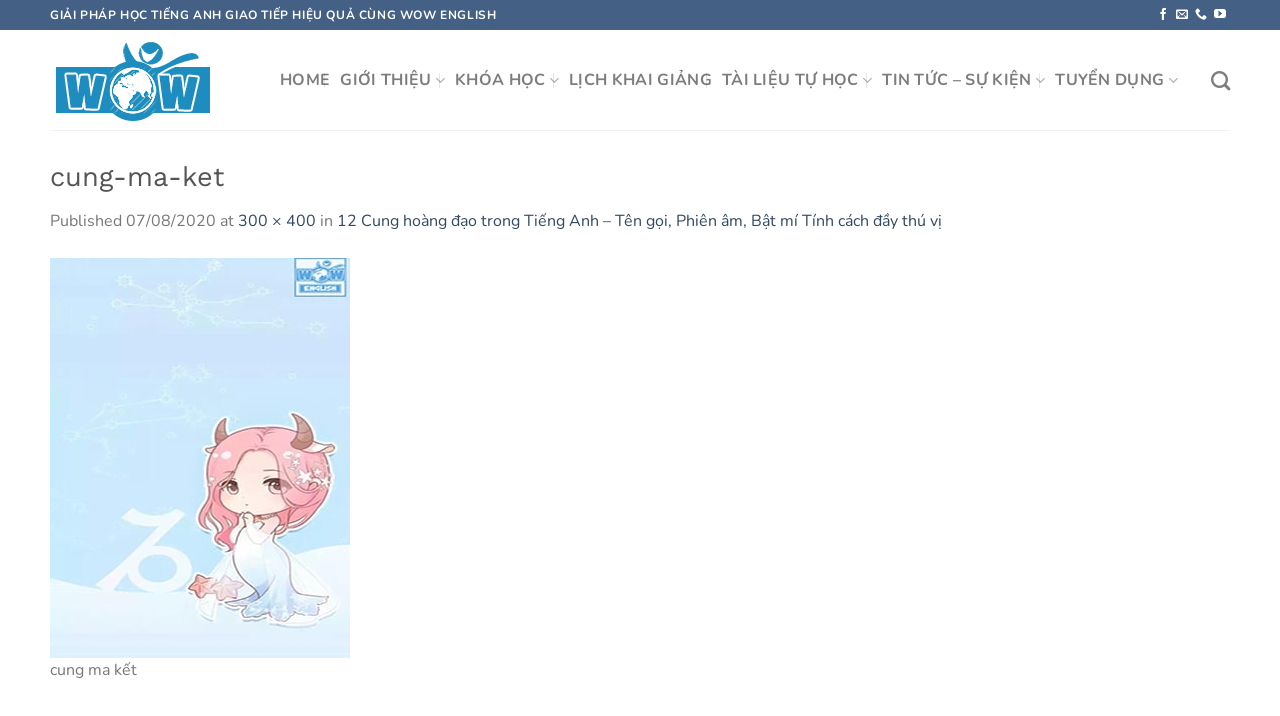

--- FILE ---
content_type: text/html; charset=UTF-8
request_url: https://wowenglish.edu.vn/12-cung-hoang-dao-trong-tieng-anh/cung-ma-ket/
body_size: 13871
content:
<!DOCTYPE html>
<html lang="vi" class="loading-site no-js">
<head>
	<meta charset="UTF-8" />
	<link rel="profile" href="http://gmpg.org/xfn/11" />
	<link rel="pingback" href="https://wowenglish.edu.vn/xmlrpc.php" />

	<script>(function(html){html.className = html.className.replace(/\bno-js\b/,'js')})(document.documentElement);</script>
<title>cung-ma-ket &#8211; Wow English</title>
<meta name='robots' content='max-image-preview:large' />
<meta name="viewport" content="width=device-width, initial-scale=1" /><link rel='prefetch' href='https://wowenglish.edu.vn/wp-content/themes/flatsome/assets/js/flatsome.js?ver=e1ad26bd5672989785e1' />
<link rel='prefetch' href='https://wowenglish.edu.vn/wp-content/themes/flatsome/assets/js/chunk.slider.js?ver=3.19.9' />
<link rel='prefetch' href='https://wowenglish.edu.vn/wp-content/themes/flatsome/assets/js/chunk.popups.js?ver=3.19.9' />
<link rel='prefetch' href='https://wowenglish.edu.vn/wp-content/themes/flatsome/assets/js/chunk.tooltips.js?ver=3.19.9' />
<link rel="alternate" type="application/rss+xml" title="Dòng thông tin Wow English &raquo;" href="https://wowenglish.edu.vn/feed/" />
<link rel="alternate" type="application/rss+xml" title="Wow English &raquo; Dòng bình luận" href="https://wowenglish.edu.vn/comments/feed/" />
<link rel="alternate" title="oNhúng (JSON)" type="application/json+oembed" href="https://wowenglish.edu.vn/wp-json/oembed/1.0/embed?url=https%3A%2F%2Fwowenglish.edu.vn%2F12-cung-hoang-dao-trong-tieng-anh%2Fcung-ma-ket%2F%23main" />
<link rel="alternate" title="oNhúng (XML)" type="text/xml+oembed" href="https://wowenglish.edu.vn/wp-json/oembed/1.0/embed?url=https%3A%2F%2Fwowenglish.edu.vn%2F12-cung-hoang-dao-trong-tieng-anh%2Fcung-ma-ket%2F%23main&#038;format=xml" />
<style id='wp-img-auto-sizes-contain-inline-css' type='text/css'>
img:is([sizes=auto i],[sizes^="auto," i]){contain-intrinsic-size:3000px 1500px}
/*# sourceURL=wp-img-auto-sizes-contain-inline-css */
</style>
<style id='wp-emoji-styles-inline-css' type='text/css'>

	img.wp-smiley, img.emoji {
		display: inline !important;
		border: none !important;
		box-shadow: none !important;
		height: 1em !important;
		width: 1em !important;
		margin: 0 0.07em !important;
		vertical-align: -0.1em !important;
		background: none !important;
		padding: 0 !important;
	}
/*# sourceURL=wp-emoji-styles-inline-css */
</style>
<style id='wp-block-library-inline-css' type='text/css'>
:root{--wp-block-synced-color:#7a00df;--wp-block-synced-color--rgb:122,0,223;--wp-bound-block-color:var(--wp-block-synced-color);--wp-editor-canvas-background:#ddd;--wp-admin-theme-color:#007cba;--wp-admin-theme-color--rgb:0,124,186;--wp-admin-theme-color-darker-10:#006ba1;--wp-admin-theme-color-darker-10--rgb:0,107,160.5;--wp-admin-theme-color-darker-20:#005a87;--wp-admin-theme-color-darker-20--rgb:0,90,135;--wp-admin-border-width-focus:2px}@media (min-resolution:192dpi){:root{--wp-admin-border-width-focus:1.5px}}.wp-element-button{cursor:pointer}:root .has-very-light-gray-background-color{background-color:#eee}:root .has-very-dark-gray-background-color{background-color:#313131}:root .has-very-light-gray-color{color:#eee}:root .has-very-dark-gray-color{color:#313131}:root .has-vivid-green-cyan-to-vivid-cyan-blue-gradient-background{background:linear-gradient(135deg,#00d084,#0693e3)}:root .has-purple-crush-gradient-background{background:linear-gradient(135deg,#34e2e4,#4721fb 50%,#ab1dfe)}:root .has-hazy-dawn-gradient-background{background:linear-gradient(135deg,#faaca8,#dad0ec)}:root .has-subdued-olive-gradient-background{background:linear-gradient(135deg,#fafae1,#67a671)}:root .has-atomic-cream-gradient-background{background:linear-gradient(135deg,#fdd79a,#004a59)}:root .has-nightshade-gradient-background{background:linear-gradient(135deg,#330968,#31cdcf)}:root .has-midnight-gradient-background{background:linear-gradient(135deg,#020381,#2874fc)}:root{--wp--preset--font-size--normal:16px;--wp--preset--font-size--huge:42px}.has-regular-font-size{font-size:1em}.has-larger-font-size{font-size:2.625em}.has-normal-font-size{font-size:var(--wp--preset--font-size--normal)}.has-huge-font-size{font-size:var(--wp--preset--font-size--huge)}.has-text-align-center{text-align:center}.has-text-align-left{text-align:left}.has-text-align-right{text-align:right}.has-fit-text{white-space:nowrap!important}#end-resizable-editor-section{display:none}.aligncenter{clear:both}.items-justified-left{justify-content:flex-start}.items-justified-center{justify-content:center}.items-justified-right{justify-content:flex-end}.items-justified-space-between{justify-content:space-between}.screen-reader-text{border:0;clip-path:inset(50%);height:1px;margin:-1px;overflow:hidden;padding:0;position:absolute;width:1px;word-wrap:normal!important}.screen-reader-text:focus{background-color:#ddd;clip-path:none;color:#444;display:block;font-size:1em;height:auto;left:5px;line-height:normal;padding:15px 23px 14px;text-decoration:none;top:5px;width:auto;z-index:100000}html :where(.has-border-color){border-style:solid}html :where([style*=border-top-color]){border-top-style:solid}html :where([style*=border-right-color]){border-right-style:solid}html :where([style*=border-bottom-color]){border-bottom-style:solid}html :where([style*=border-left-color]){border-left-style:solid}html :where([style*=border-width]){border-style:solid}html :where([style*=border-top-width]){border-top-style:solid}html :where([style*=border-right-width]){border-right-style:solid}html :where([style*=border-bottom-width]){border-bottom-style:solid}html :where([style*=border-left-width]){border-left-style:solid}html :where(img[class*=wp-image-]){height:auto;max-width:100%}:where(figure){margin:0 0 1em}html :where(.is-position-sticky){--wp-admin--admin-bar--position-offset:var(--wp-admin--admin-bar--height,0px)}@media screen and (max-width:600px){html :where(.is-position-sticky){--wp-admin--admin-bar--position-offset:0px}}

/*# sourceURL=wp-block-library-inline-css */
</style><style id='global-styles-inline-css' type='text/css'>
:root{--wp--preset--aspect-ratio--square: 1;--wp--preset--aspect-ratio--4-3: 4/3;--wp--preset--aspect-ratio--3-4: 3/4;--wp--preset--aspect-ratio--3-2: 3/2;--wp--preset--aspect-ratio--2-3: 2/3;--wp--preset--aspect-ratio--16-9: 16/9;--wp--preset--aspect-ratio--9-16: 9/16;--wp--preset--color--black: #000000;--wp--preset--color--cyan-bluish-gray: #abb8c3;--wp--preset--color--white: #ffffff;--wp--preset--color--pale-pink: #f78da7;--wp--preset--color--vivid-red: #cf2e2e;--wp--preset--color--luminous-vivid-orange: #ff6900;--wp--preset--color--luminous-vivid-amber: #fcb900;--wp--preset--color--light-green-cyan: #7bdcb5;--wp--preset--color--vivid-green-cyan: #00d084;--wp--preset--color--pale-cyan-blue: #8ed1fc;--wp--preset--color--vivid-cyan-blue: #0693e3;--wp--preset--color--vivid-purple: #9b51e0;--wp--preset--color--primary: #446084;--wp--preset--color--secondary: #d26e4b;--wp--preset--color--success: #7a9c59;--wp--preset--color--alert: #b20000;--wp--preset--gradient--vivid-cyan-blue-to-vivid-purple: linear-gradient(135deg,rgb(6,147,227) 0%,rgb(155,81,224) 100%);--wp--preset--gradient--light-green-cyan-to-vivid-green-cyan: linear-gradient(135deg,rgb(122,220,180) 0%,rgb(0,208,130) 100%);--wp--preset--gradient--luminous-vivid-amber-to-luminous-vivid-orange: linear-gradient(135deg,rgb(252,185,0) 0%,rgb(255,105,0) 100%);--wp--preset--gradient--luminous-vivid-orange-to-vivid-red: linear-gradient(135deg,rgb(255,105,0) 0%,rgb(207,46,46) 100%);--wp--preset--gradient--very-light-gray-to-cyan-bluish-gray: linear-gradient(135deg,rgb(238,238,238) 0%,rgb(169,184,195) 100%);--wp--preset--gradient--cool-to-warm-spectrum: linear-gradient(135deg,rgb(74,234,220) 0%,rgb(151,120,209) 20%,rgb(207,42,186) 40%,rgb(238,44,130) 60%,rgb(251,105,98) 80%,rgb(254,248,76) 100%);--wp--preset--gradient--blush-light-purple: linear-gradient(135deg,rgb(255,206,236) 0%,rgb(152,150,240) 100%);--wp--preset--gradient--blush-bordeaux: linear-gradient(135deg,rgb(254,205,165) 0%,rgb(254,45,45) 50%,rgb(107,0,62) 100%);--wp--preset--gradient--luminous-dusk: linear-gradient(135deg,rgb(255,203,112) 0%,rgb(199,81,192) 50%,rgb(65,88,208) 100%);--wp--preset--gradient--pale-ocean: linear-gradient(135deg,rgb(255,245,203) 0%,rgb(182,227,212) 50%,rgb(51,167,181) 100%);--wp--preset--gradient--electric-grass: linear-gradient(135deg,rgb(202,248,128) 0%,rgb(113,206,126) 100%);--wp--preset--gradient--midnight: linear-gradient(135deg,rgb(2,3,129) 0%,rgb(40,116,252) 100%);--wp--preset--font-size--small: 13px;--wp--preset--font-size--medium: 20px;--wp--preset--font-size--large: 36px;--wp--preset--font-size--x-large: 42px;--wp--preset--spacing--20: 0.44rem;--wp--preset--spacing--30: 0.67rem;--wp--preset--spacing--40: 1rem;--wp--preset--spacing--50: 1.5rem;--wp--preset--spacing--60: 2.25rem;--wp--preset--spacing--70: 3.38rem;--wp--preset--spacing--80: 5.06rem;--wp--preset--shadow--natural: 6px 6px 9px rgba(0, 0, 0, 0.2);--wp--preset--shadow--deep: 12px 12px 50px rgba(0, 0, 0, 0.4);--wp--preset--shadow--sharp: 6px 6px 0px rgba(0, 0, 0, 0.2);--wp--preset--shadow--outlined: 6px 6px 0px -3px rgb(255, 255, 255), 6px 6px rgb(0, 0, 0);--wp--preset--shadow--crisp: 6px 6px 0px rgb(0, 0, 0);}:where(body) { margin: 0; }.wp-site-blocks > .alignleft { float: left; margin-right: 2em; }.wp-site-blocks > .alignright { float: right; margin-left: 2em; }.wp-site-blocks > .aligncenter { justify-content: center; margin-left: auto; margin-right: auto; }:where(.is-layout-flex){gap: 0.5em;}:where(.is-layout-grid){gap: 0.5em;}.is-layout-flow > .alignleft{float: left;margin-inline-start: 0;margin-inline-end: 2em;}.is-layout-flow > .alignright{float: right;margin-inline-start: 2em;margin-inline-end: 0;}.is-layout-flow > .aligncenter{margin-left: auto !important;margin-right: auto !important;}.is-layout-constrained > .alignleft{float: left;margin-inline-start: 0;margin-inline-end: 2em;}.is-layout-constrained > .alignright{float: right;margin-inline-start: 2em;margin-inline-end: 0;}.is-layout-constrained > .aligncenter{margin-left: auto !important;margin-right: auto !important;}.is-layout-constrained > :where(:not(.alignleft):not(.alignright):not(.alignfull)){margin-left: auto !important;margin-right: auto !important;}body .is-layout-flex{display: flex;}.is-layout-flex{flex-wrap: wrap;align-items: center;}.is-layout-flex > :is(*, div){margin: 0;}body .is-layout-grid{display: grid;}.is-layout-grid > :is(*, div){margin: 0;}body{padding-top: 0px;padding-right: 0px;padding-bottom: 0px;padding-left: 0px;}a:where(:not(.wp-element-button)){text-decoration: none;}:root :where(.wp-element-button, .wp-block-button__link){background-color: #32373c;border-width: 0;color: #fff;font-family: inherit;font-size: inherit;font-style: inherit;font-weight: inherit;letter-spacing: inherit;line-height: inherit;padding-top: calc(0.667em + 2px);padding-right: calc(1.333em + 2px);padding-bottom: calc(0.667em + 2px);padding-left: calc(1.333em + 2px);text-decoration: none;text-transform: inherit;}.has-black-color{color: var(--wp--preset--color--black) !important;}.has-cyan-bluish-gray-color{color: var(--wp--preset--color--cyan-bluish-gray) !important;}.has-white-color{color: var(--wp--preset--color--white) !important;}.has-pale-pink-color{color: var(--wp--preset--color--pale-pink) !important;}.has-vivid-red-color{color: var(--wp--preset--color--vivid-red) !important;}.has-luminous-vivid-orange-color{color: var(--wp--preset--color--luminous-vivid-orange) !important;}.has-luminous-vivid-amber-color{color: var(--wp--preset--color--luminous-vivid-amber) !important;}.has-light-green-cyan-color{color: var(--wp--preset--color--light-green-cyan) !important;}.has-vivid-green-cyan-color{color: var(--wp--preset--color--vivid-green-cyan) !important;}.has-pale-cyan-blue-color{color: var(--wp--preset--color--pale-cyan-blue) !important;}.has-vivid-cyan-blue-color{color: var(--wp--preset--color--vivid-cyan-blue) !important;}.has-vivid-purple-color{color: var(--wp--preset--color--vivid-purple) !important;}.has-primary-color{color: var(--wp--preset--color--primary) !important;}.has-secondary-color{color: var(--wp--preset--color--secondary) !important;}.has-success-color{color: var(--wp--preset--color--success) !important;}.has-alert-color{color: var(--wp--preset--color--alert) !important;}.has-black-background-color{background-color: var(--wp--preset--color--black) !important;}.has-cyan-bluish-gray-background-color{background-color: var(--wp--preset--color--cyan-bluish-gray) !important;}.has-white-background-color{background-color: var(--wp--preset--color--white) !important;}.has-pale-pink-background-color{background-color: var(--wp--preset--color--pale-pink) !important;}.has-vivid-red-background-color{background-color: var(--wp--preset--color--vivid-red) !important;}.has-luminous-vivid-orange-background-color{background-color: var(--wp--preset--color--luminous-vivid-orange) !important;}.has-luminous-vivid-amber-background-color{background-color: var(--wp--preset--color--luminous-vivid-amber) !important;}.has-light-green-cyan-background-color{background-color: var(--wp--preset--color--light-green-cyan) !important;}.has-vivid-green-cyan-background-color{background-color: var(--wp--preset--color--vivid-green-cyan) !important;}.has-pale-cyan-blue-background-color{background-color: var(--wp--preset--color--pale-cyan-blue) !important;}.has-vivid-cyan-blue-background-color{background-color: var(--wp--preset--color--vivid-cyan-blue) !important;}.has-vivid-purple-background-color{background-color: var(--wp--preset--color--vivid-purple) !important;}.has-primary-background-color{background-color: var(--wp--preset--color--primary) !important;}.has-secondary-background-color{background-color: var(--wp--preset--color--secondary) !important;}.has-success-background-color{background-color: var(--wp--preset--color--success) !important;}.has-alert-background-color{background-color: var(--wp--preset--color--alert) !important;}.has-black-border-color{border-color: var(--wp--preset--color--black) !important;}.has-cyan-bluish-gray-border-color{border-color: var(--wp--preset--color--cyan-bluish-gray) !important;}.has-white-border-color{border-color: var(--wp--preset--color--white) !important;}.has-pale-pink-border-color{border-color: var(--wp--preset--color--pale-pink) !important;}.has-vivid-red-border-color{border-color: var(--wp--preset--color--vivid-red) !important;}.has-luminous-vivid-orange-border-color{border-color: var(--wp--preset--color--luminous-vivid-orange) !important;}.has-luminous-vivid-amber-border-color{border-color: var(--wp--preset--color--luminous-vivid-amber) !important;}.has-light-green-cyan-border-color{border-color: var(--wp--preset--color--light-green-cyan) !important;}.has-vivid-green-cyan-border-color{border-color: var(--wp--preset--color--vivid-green-cyan) !important;}.has-pale-cyan-blue-border-color{border-color: var(--wp--preset--color--pale-cyan-blue) !important;}.has-vivid-cyan-blue-border-color{border-color: var(--wp--preset--color--vivid-cyan-blue) !important;}.has-vivid-purple-border-color{border-color: var(--wp--preset--color--vivid-purple) !important;}.has-primary-border-color{border-color: var(--wp--preset--color--primary) !important;}.has-secondary-border-color{border-color: var(--wp--preset--color--secondary) !important;}.has-success-border-color{border-color: var(--wp--preset--color--success) !important;}.has-alert-border-color{border-color: var(--wp--preset--color--alert) !important;}.has-vivid-cyan-blue-to-vivid-purple-gradient-background{background: var(--wp--preset--gradient--vivid-cyan-blue-to-vivid-purple) !important;}.has-light-green-cyan-to-vivid-green-cyan-gradient-background{background: var(--wp--preset--gradient--light-green-cyan-to-vivid-green-cyan) !important;}.has-luminous-vivid-amber-to-luminous-vivid-orange-gradient-background{background: var(--wp--preset--gradient--luminous-vivid-amber-to-luminous-vivid-orange) !important;}.has-luminous-vivid-orange-to-vivid-red-gradient-background{background: var(--wp--preset--gradient--luminous-vivid-orange-to-vivid-red) !important;}.has-very-light-gray-to-cyan-bluish-gray-gradient-background{background: var(--wp--preset--gradient--very-light-gray-to-cyan-bluish-gray) !important;}.has-cool-to-warm-spectrum-gradient-background{background: var(--wp--preset--gradient--cool-to-warm-spectrum) !important;}.has-blush-light-purple-gradient-background{background: var(--wp--preset--gradient--blush-light-purple) !important;}.has-blush-bordeaux-gradient-background{background: var(--wp--preset--gradient--blush-bordeaux) !important;}.has-luminous-dusk-gradient-background{background: var(--wp--preset--gradient--luminous-dusk) !important;}.has-pale-ocean-gradient-background{background: var(--wp--preset--gradient--pale-ocean) !important;}.has-electric-grass-gradient-background{background: var(--wp--preset--gradient--electric-grass) !important;}.has-midnight-gradient-background{background: var(--wp--preset--gradient--midnight) !important;}.has-small-font-size{font-size: var(--wp--preset--font-size--small) !important;}.has-medium-font-size{font-size: var(--wp--preset--font-size--medium) !important;}.has-large-font-size{font-size: var(--wp--preset--font-size--large) !important;}.has-x-large-font-size{font-size: var(--wp--preset--font-size--x-large) !important;}
/*# sourceURL=global-styles-inline-css */
</style>

<link rel='stylesheet' id='flatsome-main-css' href='https://wowenglish.edu.vn/wp-content/themes/flatsome/assets/css/flatsome.css?ver=3.19.9' type='text/css' media='all' />
<style id='flatsome-main-inline-css' type='text/css'>
@font-face {
				font-family: "fl-icons";
				font-display: block;
				src: url(https://wowenglish.edu.vn/wp-content/themes/flatsome/assets/css/icons/fl-icons.eot?v=3.19.9);
				src:
					url(https://wowenglish.edu.vn/wp-content/themes/flatsome/assets/css/icons/fl-icons.eot#iefix?v=3.19.9) format("embedded-opentype"),
					url(https://wowenglish.edu.vn/wp-content/themes/flatsome/assets/css/icons/fl-icons.woff2?v=3.19.9) format("woff2"),
					url(https://wowenglish.edu.vn/wp-content/themes/flatsome/assets/css/icons/fl-icons.ttf?v=3.19.9) format("truetype"),
					url(https://wowenglish.edu.vn/wp-content/themes/flatsome/assets/css/icons/fl-icons.woff?v=3.19.9) format("woff"),
					url(https://wowenglish.edu.vn/wp-content/themes/flatsome/assets/css/icons/fl-icons.svg?v=3.19.9#fl-icons) format("svg");
			}
/*# sourceURL=flatsome-main-inline-css */
</style>
<link rel='stylesheet' id='flatsome-style-css' href='https://wowenglish.edu.vn/wp-content/themes/flatsome-child/style.css?ver=3.0' type='text/css' media='all' />
<script type="text/javascript" src="https://wowenglish.edu.vn/wp-includes/js/jquery/jquery.min.js?ver=3.7.1" id="jquery-core-js"></script>
<script type="text/javascript" src="https://wowenglish.edu.vn/wp-includes/js/jquery/jquery-migrate.min.js?ver=3.4.1" id="jquery-migrate-js"></script>
<link rel="https://api.w.org/" href="https://wowenglish.edu.vn/wp-json/" /><link rel="alternate" title="JSON" type="application/json" href="https://wowenglish.edu.vn/wp-json/wp/v2/media/5754" /><link rel="EditURI" type="application/rsd+xml" title="RSD" href="https://wowenglish.edu.vn/xmlrpc.php?rsd" />
<meta name="generator" content="WordPress 6.9" />
<link rel="canonical" href="https://wowenglish.edu.vn/12-cung-hoang-dao-trong-tieng-anh/cung-ma-ket/#main" />
<link rel='shortlink' href='https://wowenglish.edu.vn/?p=5754' />
<script async src="https://pagead2.googlesyndication.com/pagead/js/adsbygoogle.js?client=ca-pub-4115849627354326"
     crossorigin="anonymous"></script>

<!-- Google tag (gtag.js) -->
<script async src="https://www.googletagmanager.com/gtag/js?id=G-MEXQKZ1XKQ"></script>
<script>
  window.dataLayer = window.dataLayer || [];
  function gtag(){dataLayer.push(arguments);}
  gtag('js', new Date());

  gtag('config', 'G-MEXQKZ1XKQ');
</script><link rel="icon" href="https://wowenglish.edu.vn/wp-content/uploads/2021/08/logo-favi.png" sizes="32x32" />
<link rel="icon" href="https://wowenglish.edu.vn/wp-content/uploads/2021/08/logo-favi.png" sizes="192x192" />
<link rel="apple-touch-icon" href="https://wowenglish.edu.vn/wp-content/uploads/2021/08/logo-favi.png" />
<meta name="msapplication-TileImage" content="https://wowenglish.edu.vn/wp-content/uploads/2021/08/logo-favi.png" />
<style id="custom-css" type="text/css">:root {--primary-color: #446084;--fs-color-primary: #446084;--fs-color-secondary: #d26e4b;--fs-color-success: #7a9c59;--fs-color-alert: #b20000;--fs-experimental-link-color: #334862;--fs-experimental-link-color-hover: #111;}.tooltipster-base {--tooltip-color: #fff;--tooltip-bg-color: #000;}.off-canvas-right .mfp-content, .off-canvas-left .mfp-content {--drawer-width: 300px;}.container-width, .full-width .ubermenu-nav, .container, .row{max-width: 1210px}.row.row-collapse{max-width: 1180px}.row.row-small{max-width: 1202.5px}.row.row-large{max-width: 1240px}.header-main{height: 100px}#logo img{max-height: 100px}#logo{width:200px;}.header-top{min-height: 30px}.transparent .header-main{height: 90px}.transparent #logo img{max-height: 90px}.has-transparent + .page-title:first-of-type,.has-transparent + #main > .page-title,.has-transparent + #main > div > .page-title,.has-transparent + #main .page-header-wrapper:first-of-type .page-title{padding-top: 120px;}.header.show-on-scroll,.stuck .header-main{height:70px!important}.stuck #logo img{max-height: 70px!important}.header-bottom {background-color: #f1f1f1}@media (max-width: 549px) {.header-main{height: 70px}#logo img{max-height: 70px}}body{font-size: 100%;}body{font-family: Nunito, sans-serif;}body {font-weight: 400;font-style: normal;}.nav > li > a {font-family: Nunito, sans-serif;}.mobile-sidebar-levels-2 .nav > li > ul > li > a {font-family: Nunito, sans-serif;}.nav > li > a,.mobile-sidebar-levels-2 .nav > li > ul > li > a {font-weight: 700;font-style: normal;}h1,h2,h3,h4,h5,h6,.heading-font, .off-canvas-center .nav-sidebar.nav-vertical > li > a{font-family: "Work Sans", sans-serif;}h1,h2,h3,h4,h5,h6,.heading-font,.banner h1,.banner h2 {font-weight: 400;font-style: normal;}.alt-font{font-family: "Dancing Script", sans-serif;}.alt-font {font-weight: 400!important;font-style: normal!important;}.nav-vertical-fly-out > li + li {border-top-width: 1px; border-top-style: solid;}.label-new.menu-item > a:after{content:"New";}.label-hot.menu-item > a:after{content:"Hot";}.label-sale.menu-item > a:after{content:"Sale";}.label-popular.menu-item > a:after{content:"Popular";}</style>		<style type="text/css" id="wp-custom-css">
			/*Menu Flatsome đẹp*/
.nav-dropdown>li.nav-dropdown-col{display:block}
.nav-dropdown{border:1px solid #ddd; padding:0}
.nav-dropdown .nav-dropdown-col>a, .nav-dropdown li a{font-weight:normal !important; text-transform:none !important;font-size:15px; font-weight:500}
.nav-dropdown .nav-dropdown-col>ul li:hover{background:red}
.nav-dropdown-default>li:hover>a, .nav-dropdown .nav-dropdown-col>ul li:hover>a{color:white}
.nav-dropdown-default>li:hover{background:#1D8CBE}
.nav-dropdown-default>li>a{border-bottom:0 !important}.nav-dropdown-has-arrow li.has-dropdown:before{border-width: 10px;
margin-left: -10px;}
.nav-dropdown .nav-dropdown-col>ul{border: 1px solid #d2d2d2;margin-top:-40px;box-shadow: 2px 2px 5px #828282;display:none;position: absolute;
left: 100%;z-index: 9;background: white;min-width: 240px;}
.nav-dropdown>li.nav-dropdown-col{width:100%;border-right:0}
.nav-dropdown .nav-dropdown-col>ul li a{padding:10px; text-transform: none;color:black}
.header-nav li.nav-dropdown-col:hover >ul{display:block !important}		</style>
		<style id="kirki-inline-styles">/* vietnamese */
@font-face {
  font-family: 'Work Sans';
  font-style: normal;
  font-weight: 400;
  font-display: swap;
  src: url(https://wowenglish.edu.vn/wp-content/fonts/work-sans/QGY_z_wNahGAdqQ43RhVcIgYT2Xz5u32K0nXBiAJpp_c.woff2) format('woff2');
  unicode-range: U+0102-0103, U+0110-0111, U+0128-0129, U+0168-0169, U+01A0-01A1, U+01AF-01B0, U+0300-0301, U+0303-0304, U+0308-0309, U+0323, U+0329, U+1EA0-1EF9, U+20AB;
}
/* latin-ext */
@font-face {
  font-family: 'Work Sans';
  font-style: normal;
  font-weight: 400;
  font-display: swap;
  src: url(https://wowenglish.edu.vn/wp-content/fonts/work-sans/QGY_z_wNahGAdqQ43RhVcIgYT2Xz5u32K0nXBiEJpp_c.woff2) format('woff2');
  unicode-range: U+0100-02BA, U+02BD-02C5, U+02C7-02CC, U+02CE-02D7, U+02DD-02FF, U+0304, U+0308, U+0329, U+1D00-1DBF, U+1E00-1E9F, U+1EF2-1EFF, U+2020, U+20A0-20AB, U+20AD-20C0, U+2113, U+2C60-2C7F, U+A720-A7FF;
}
/* latin */
@font-face {
  font-family: 'Work Sans';
  font-style: normal;
  font-weight: 400;
  font-display: swap;
  src: url(https://wowenglish.edu.vn/wp-content/fonts/work-sans/QGY_z_wNahGAdqQ43RhVcIgYT2Xz5u32K0nXBi8Jpg.woff2) format('woff2');
  unicode-range: U+0000-00FF, U+0131, U+0152-0153, U+02BB-02BC, U+02C6, U+02DA, U+02DC, U+0304, U+0308, U+0329, U+2000-206F, U+20AC, U+2122, U+2191, U+2193, U+2212, U+2215, U+FEFF, U+FFFD;
}/* cyrillic-ext */
@font-face {
  font-family: 'Nunito';
  font-style: normal;
  font-weight: 400;
  font-display: swap;
  src: url(https://wowenglish.edu.vn/wp-content/fonts/nunito/XRXV3I6Li01BKofIOOaBXso.woff2) format('woff2');
  unicode-range: U+0460-052F, U+1C80-1C8A, U+20B4, U+2DE0-2DFF, U+A640-A69F, U+FE2E-FE2F;
}
/* cyrillic */
@font-face {
  font-family: 'Nunito';
  font-style: normal;
  font-weight: 400;
  font-display: swap;
  src: url(https://wowenglish.edu.vn/wp-content/fonts/nunito/XRXV3I6Li01BKofIMeaBXso.woff2) format('woff2');
  unicode-range: U+0301, U+0400-045F, U+0490-0491, U+04B0-04B1, U+2116;
}
/* vietnamese */
@font-face {
  font-family: 'Nunito';
  font-style: normal;
  font-weight: 400;
  font-display: swap;
  src: url(https://wowenglish.edu.vn/wp-content/fonts/nunito/XRXV3I6Li01BKofIOuaBXso.woff2) format('woff2');
  unicode-range: U+0102-0103, U+0110-0111, U+0128-0129, U+0168-0169, U+01A0-01A1, U+01AF-01B0, U+0300-0301, U+0303-0304, U+0308-0309, U+0323, U+0329, U+1EA0-1EF9, U+20AB;
}
/* latin-ext */
@font-face {
  font-family: 'Nunito';
  font-style: normal;
  font-weight: 400;
  font-display: swap;
  src: url(https://wowenglish.edu.vn/wp-content/fonts/nunito/XRXV3I6Li01BKofIO-aBXso.woff2) format('woff2');
  unicode-range: U+0100-02BA, U+02BD-02C5, U+02C7-02CC, U+02CE-02D7, U+02DD-02FF, U+0304, U+0308, U+0329, U+1D00-1DBF, U+1E00-1E9F, U+1EF2-1EFF, U+2020, U+20A0-20AB, U+20AD-20C0, U+2113, U+2C60-2C7F, U+A720-A7FF;
}
/* latin */
@font-face {
  font-family: 'Nunito';
  font-style: normal;
  font-weight: 400;
  font-display: swap;
  src: url(https://wowenglish.edu.vn/wp-content/fonts/nunito/XRXV3I6Li01BKofINeaB.woff2) format('woff2');
  unicode-range: U+0000-00FF, U+0131, U+0152-0153, U+02BB-02BC, U+02C6, U+02DA, U+02DC, U+0304, U+0308, U+0329, U+2000-206F, U+20AC, U+2122, U+2191, U+2193, U+2212, U+2215, U+FEFF, U+FFFD;
}
/* cyrillic-ext */
@font-face {
  font-family: 'Nunito';
  font-style: normal;
  font-weight: 700;
  font-display: swap;
  src: url(https://wowenglish.edu.vn/wp-content/fonts/nunito/XRXV3I6Li01BKofIOOaBXso.woff2) format('woff2');
  unicode-range: U+0460-052F, U+1C80-1C8A, U+20B4, U+2DE0-2DFF, U+A640-A69F, U+FE2E-FE2F;
}
/* cyrillic */
@font-face {
  font-family: 'Nunito';
  font-style: normal;
  font-weight: 700;
  font-display: swap;
  src: url(https://wowenglish.edu.vn/wp-content/fonts/nunito/XRXV3I6Li01BKofIMeaBXso.woff2) format('woff2');
  unicode-range: U+0301, U+0400-045F, U+0490-0491, U+04B0-04B1, U+2116;
}
/* vietnamese */
@font-face {
  font-family: 'Nunito';
  font-style: normal;
  font-weight: 700;
  font-display: swap;
  src: url(https://wowenglish.edu.vn/wp-content/fonts/nunito/XRXV3I6Li01BKofIOuaBXso.woff2) format('woff2');
  unicode-range: U+0102-0103, U+0110-0111, U+0128-0129, U+0168-0169, U+01A0-01A1, U+01AF-01B0, U+0300-0301, U+0303-0304, U+0308-0309, U+0323, U+0329, U+1EA0-1EF9, U+20AB;
}
/* latin-ext */
@font-face {
  font-family: 'Nunito';
  font-style: normal;
  font-weight: 700;
  font-display: swap;
  src: url(https://wowenglish.edu.vn/wp-content/fonts/nunito/XRXV3I6Li01BKofIO-aBXso.woff2) format('woff2');
  unicode-range: U+0100-02BA, U+02BD-02C5, U+02C7-02CC, U+02CE-02D7, U+02DD-02FF, U+0304, U+0308, U+0329, U+1D00-1DBF, U+1E00-1E9F, U+1EF2-1EFF, U+2020, U+20A0-20AB, U+20AD-20C0, U+2113, U+2C60-2C7F, U+A720-A7FF;
}
/* latin */
@font-face {
  font-family: 'Nunito';
  font-style: normal;
  font-weight: 700;
  font-display: swap;
  src: url(https://wowenglish.edu.vn/wp-content/fonts/nunito/XRXV3I6Li01BKofINeaB.woff2) format('woff2');
  unicode-range: U+0000-00FF, U+0131, U+0152-0153, U+02BB-02BC, U+02C6, U+02DA, U+02DC, U+0304, U+0308, U+0329, U+2000-206F, U+20AC, U+2122, U+2191, U+2193, U+2212, U+2215, U+FEFF, U+FFFD;
}/* vietnamese */
@font-face {
  font-family: 'Dancing Script';
  font-style: normal;
  font-weight: 400;
  font-display: swap;
  src: url(https://wowenglish.edu.vn/wp-content/fonts/dancing-script/If2cXTr6YS-zF4S-kcSWSVi_sxjsohD9F50Ruu7BMSo3Rep8ltA.woff2) format('woff2');
  unicode-range: U+0102-0103, U+0110-0111, U+0128-0129, U+0168-0169, U+01A0-01A1, U+01AF-01B0, U+0300-0301, U+0303-0304, U+0308-0309, U+0323, U+0329, U+1EA0-1EF9, U+20AB;
}
/* latin-ext */
@font-face {
  font-family: 'Dancing Script';
  font-style: normal;
  font-weight: 400;
  font-display: swap;
  src: url(https://wowenglish.edu.vn/wp-content/fonts/dancing-script/If2cXTr6YS-zF4S-kcSWSVi_sxjsohD9F50Ruu7BMSo3ROp8ltA.woff2) format('woff2');
  unicode-range: U+0100-02BA, U+02BD-02C5, U+02C7-02CC, U+02CE-02D7, U+02DD-02FF, U+0304, U+0308, U+0329, U+1D00-1DBF, U+1E00-1E9F, U+1EF2-1EFF, U+2020, U+20A0-20AB, U+20AD-20C0, U+2113, U+2C60-2C7F, U+A720-A7FF;
}
/* latin */
@font-face {
  font-family: 'Dancing Script';
  font-style: normal;
  font-weight: 400;
  font-display: swap;
  src: url(https://wowenglish.edu.vn/wp-content/fonts/dancing-script/If2cXTr6YS-zF4S-kcSWSVi_sxjsohD9F50Ruu7BMSo3Sup8.woff2) format('woff2');
  unicode-range: U+0000-00FF, U+0131, U+0152-0153, U+02BB-02BC, U+02C6, U+02DA, U+02DC, U+0304, U+0308, U+0329, U+2000-206F, U+20AC, U+2122, U+2191, U+2193, U+2212, U+2215, U+FEFF, U+FFFD;
}</style></head>

<body class="attachment wp-singular attachment-template-default single single-attachment postid-5754 attachmentid-5754 attachment-jpeg wp-theme-flatsome wp-child-theme-flatsome-child full-width lightbox nav-dropdown-has-arrow nav-dropdown-has-shadow nav-dropdown-has-border">


<a class="skip-link screen-reader-text" href="#main">Skip to content</a>

<div id="wrapper">

	
	<header id="header" class="header has-sticky sticky-jump">
		<div class="header-wrapper">
			<div id="top-bar" class="header-top hide-for-sticky nav-dark">
    <div class="flex-row container">
      <div class="flex-col hide-for-medium flex-left">
          <ul class="nav nav-left medium-nav-center nav-small  nav-divided">
              <li class="html custom html_topbar_left"><strong class="uppercase">GIẢI PHÁP HỌC TIẾNG ANH GIAO TIẾP HIỆU QUẢ cùng wow english</strong></li>          </ul>
      </div>

      <div class="flex-col hide-for-medium flex-center">
          <ul class="nav nav-center nav-small  nav-divided">
                        </ul>
      </div>

      <div class="flex-col hide-for-medium flex-right">
         <ul class="nav top-bar-nav nav-right nav-small  nav-divided">
              <li class="html header-social-icons ml-0">
	<div class="social-icons follow-icons" ><a href="https://www.facebook.com/anhnguwow/" target="_blank" data-label="Facebook" class="icon plain facebook tooltip" title="Follow on Facebook" aria-label="Follow on Facebook" rel="noopener nofollow" ><i class="icon-facebook" ></i></a><a href="mailto:wowenglish.edu.vn@gmail.com" data-label="E-mail" target="_blank" class="icon plain email tooltip" title="Send us an email" aria-label="Send us an email" rel="nofollow noopener" ><i class="icon-envelop" ></i></a><a href="tel:0982900085" data-label="Phone" target="_blank" class="icon plain phone tooltip" title="Call us" aria-label="Call us" rel="nofollow noopener" ><i class="icon-phone" ></i></a><a href="https://www.youtube.com/channel/UCMzMaoTzUwDhPidq4321xig" data-label="YouTube" target="_blank" class="icon plain youtube tooltip" title="Follow on YouTube" aria-label="Follow on YouTube" rel="noopener nofollow" ><i class="icon-youtube" ></i></a></div></li>
          </ul>
      </div>

            <div class="flex-col show-for-medium flex-grow">
          <ul class="nav nav-center nav-small mobile-nav  nav-divided">
              <li class="html custom html_topbar_left"><strong class="uppercase">GIẢI PHÁP HỌC TIẾNG ANH GIAO TIẾP HIỆU QUẢ cùng wow english</strong></li>          </ul>
      </div>
      
    </div>
</div>
<div id="masthead" class="header-main ">
      <div class="header-inner flex-row container logo-left medium-logo-center" role="navigation">

          <!-- Logo -->
          <div id="logo" class="flex-col logo">
            
<!-- Header logo -->
<a href="https://wowenglish.edu.vn/" title="Wow English - Học Tiếng Anh Giao Tiếp Căn Bản Hiệu Quả" rel="home">
		<img width="300" height="400" src="https://wowenglish.edu.vn/wp-content/uploads/2020/08/cung-ma-ket.jpg" class="header-logo-sticky" alt="Wow English"/><img width="165" height="85" src="https://wowenglish.edu.vn/wp-content/uploads/2021/08/logo-wow-c.png" class="header_logo header-logo" alt="Wow English"/><img  width="300" height="400" src="https://wowenglish.edu.vn/wp-content/uploads/2020/08/cung-ma-ket.jpg" class="header-logo-dark" alt="Wow English"/></a>
          </div>

          <!-- Mobile Left Elements -->
          <div class="flex-col show-for-medium flex-left">
            <ul class="mobile-nav nav nav-left ">
              <li class="nav-icon has-icon">
  		<a href="#" data-open="#main-menu" data-pos="left" data-bg="main-menu-overlay" data-color="" class="is-small" aria-label="Menu" aria-controls="main-menu" aria-expanded="false">

		  <i class="icon-menu" ></i>
		  		</a>
	</li>
            </ul>
          </div>

          <!-- Left Elements -->
          <div class="flex-col hide-for-medium flex-left
            flex-grow">
            <ul class="header-nav header-nav-main nav nav-left  nav-divided nav-size-large nav-spacing-small nav-uppercase" >
              <li id="menu-item-67" class="menu-item menu-item-type-post_type menu-item-object-page menu-item-home menu-item-67 menu-item-design-default"><a title="Học Tiếng Anh Giao Tiếp" href="https://wowenglish.edu.vn/" class="nav-top-link">HOME</a></li>
<li id="menu-item-1844" class="menu-item menu-item-type-post_type menu-item-object-page menu-item-has-children menu-item-1844 menu-item-design-default has-dropdown"><a href="https://wowenglish.edu.vn/trung-tam-tieng-anh-wow-english/" class="nav-top-link" aria-expanded="false" aria-haspopup="menu">GIỚI THIỆU<i class="icon-angle-down" ></i></a>
<ul class="sub-menu nav-dropdown nav-dropdown-default">
	<li id="menu-item-4128" class="menu-item menu-item-type-post_type menu-item-object-page menu-item-4128"><a href="https://wowenglish.edu.vn/giam-doc-9x-kiem-tien-ti-nho-giup-nguoi-luoi-hoc-tieng-anh/">CÂU CHUYỆN RA ĐỜI WOWENGLISH</a></li>
	<li id="menu-item-2998" class="menu-item menu-item-type-custom menu-item-object-custom menu-item-2998"><a href="/thong-tin-ban-dao-tao-wow-english/">ĐỘI NGŨ GIẢNG VIÊN</a></li>
	<li id="menu-item-111" class="menu-item menu-item-type-post_type menu-item-object-page menu-item-111"><a href="https://wowenglish.edu.vn/hoc-tieng-anh-voi-lazy-english/">LAZY ENGLISH</a></li>
</ul>
</li>
<li id="menu-item-134" class="menu-item menu-item-type-custom menu-item-object-custom menu-item-has-children menu-item-134 menu-item-design-default has-dropdown"><a class="nav-top-link" aria-expanded="false" aria-haspopup="menu">KHÓA HỌC<i class="icon-angle-down" ></i></a>
<ul class="sub-menu nav-dropdown nav-dropdown-default">
	<li id="menu-item-5573" class="menu-item menu-item-type-custom menu-item-object-custom menu-item-has-children menu-item-5573 nav-dropdown-col"><a href="/khoa-hoc-tieng-anh-giao-tiep-trong-vong-4-6-thang/">KHOÁ GIAO TIẾP</a>
	<ul class="sub-menu nav-column nav-dropdown-default">
		<li id="menu-item-81" class="menu-item menu-item-type-post_type menu-item-object-page menu-item-81"><a href="https://wowenglish.edu.vn/hoc-tieng-anh-giao-tiep-co-ban/">GIAO TIẾP CƠ BẢN</a></li>
		<li id="menu-item-4374" class="menu-item menu-item-type-custom menu-item-object-custom menu-item-4374"><a title="GIAO TIẾP TỰ TIN" href="/khoa-hoc-tieng-anh-giao-tiep-trong-vong-4-6-thang/">GIAO TIẾP TỰ TIN</a></li>
	</ul>
</li>
	<li id="menu-item-5557" class="menu-item menu-item-type-post_type menu-item-object-page menu-item-5557"><a href="https://wowenglish.edu.vn/lo-trinh-ielts-tron-doi/">LỘ TRÌNH IELTS</a></li>
	<li id="menu-item-5548" class="menu-item menu-item-type-custom menu-item-object-custom menu-item-5548"><a href="/hoc-tieng-anh-online-thanh-tai-sau-6-thang/">HỌC ONLINE 1 &#8211; 1</a></li>
	<li id="menu-item-8441" class="menu-item menu-item-type-post_type menu-item-object-page menu-item-8441"><a href="https://wowenglish.edu.vn/khoa-hoc-toeic-cung-wow-edu/">Khoá Học TOEIC</a></li>
	<li id="menu-item-5057" class="menu-item menu-item-type-custom menu-item-object-custom menu-item-5057"><a href="/khoa-hoc-tieng-anh-doanh-nghiep/">LỚP DOANH NGHIỆP</a></li>
	<li id="menu-item-5340" class="menu-item menu-item-type-post_type menu-item-object-page menu-item-has-children menu-item-5340 nav-dropdown-col"><a href="https://wowenglish.edu.vn/chuong-trinh-hoc-tieng-anh-thiet-ke-theo-yeu-cau/">HỌC RIÊNG THEO YÊU CẦU</a>
	<ul class="sub-menu nav-column nav-dropdown-default">
		<li id="menu-item-8334" class="menu-item menu-item-type-post_type menu-item-object-page menu-item-8334"><a href="https://wowenglish.edu.vn/khoa-hoc-tieng-trung/">KHOÁ HỌC TIẾNG TRUNG</a></li>
	</ul>
</li>
	<li id="menu-item-2755" class="menu-item menu-item-type-post_type menu-item-object-page menu-item-2755"><a title="Quy Trình Đăng Kí" href="https://wowenglish.edu.vn/dang-ki-hoc-tieng-anh-giao-tiep-tai-wow-english/">CÁCH ĐĂNG KÝ</a></li>
</ul>
</li>
<li id="menu-item-2918" class="menu-item menu-item-type-custom menu-item-object-custom menu-item-2918 menu-item-design-default"><a href="/lich-hoc-wow-english/" class="nav-top-link">LỊCH KHAI GIẢNG</a></li>
<li id="menu-item-1826" class="menu-item menu-item-type-taxonomy menu-item-object-category menu-item-has-children menu-item-1826 menu-item-design-default has-dropdown"><a href="https://wowenglish.edu.vn/category/thu-vien/tai-lieu/" class="nav-top-link" aria-expanded="false" aria-haspopup="menu">TÀI LIỆU TỰ HỌC<i class="icon-angle-down" ></i></a>
<ul class="sub-menu nav-dropdown nav-dropdown-default">
	<li id="menu-item-4175" class="menu-item menu-item-type-custom menu-item-object-custom menu-item-4175"><a href="/luyen-nghe-tieng-anh-giao-tiep-hieu-qua/">LUYỆN NGHE TIẾNG ANH</a></li>
	<li id="menu-item-4160" class="menu-item menu-item-type-taxonomy menu-item-object-category menu-item-4160"><a href="https://wowenglish.edu.vn/category/bi-quyet-kinh-nghiem/">BÍ QUYẾT &#8211; KINH NGHIỆM</a></li>
	<li id="menu-item-2073" class="menu-item menu-item-type-taxonomy menu-item-object-category menu-item-2073"><a href="https://wowenglish.edu.vn/category/tin-tuc-su-kien/thu-vien-anh/">THƯ VIỆN ẢNH</a></li>
	<li id="menu-item-3331" class="menu-item menu-item-type-taxonomy menu-item-object-category menu-item-3331"><a href="https://wowenglish.edu.vn/category/thu-vien/video-hoc-tieng-anh/">VIDEO HỌC TIẾNG ANH</a></li>
</ul>
</li>
<li id="menu-item-1835" class="menu-item menu-item-type-custom menu-item-object-custom menu-item-has-children menu-item-1835 menu-item-design-default has-dropdown"><a class="nav-top-link" aria-expanded="false" aria-haspopup="menu">TIN TỨC &#8211; SỰ KIỆN<i class="icon-angle-down" ></i></a>
<ul class="sub-menu nav-dropdown nav-dropdown-default">
	<li id="menu-item-1830" class="menu-item menu-item-type-taxonomy menu-item-object-category menu-item-1830"><a href="https://wowenglish.edu.vn/category/tin-tuc-su-kien/tin-tuc/">TIN TỨC</a></li>
	<li id="menu-item-3412" class="menu-item menu-item-type-post_type menu-item-object-page menu-item-3412"><a href="https://wowenglish.edu.vn/gop-y-cua-hoc-vien/">GÓP Ý CỦA HỌC VIÊN</a></li>
	<li id="menu-item-1827" class="menu-item menu-item-type-taxonomy menu-item-object-category menu-item-1827"><a href="https://wowenglish.edu.vn/category/thu-vien/bai-hoc-cuoc-song/">BÀI HỌC CUỘC SỐNG</a></li>
	<li id="menu-item-1832" class="menu-item menu-item-type-taxonomy menu-item-object-category menu-item-1832"><a href="https://wowenglish.edu.vn/category/vui-hoc-tieng-anh/">VUI HỌC TIẾNG ANH</a></li>
</ul>
</li>
<li id="menu-item-2397" class="menu-item menu-item-type-taxonomy menu-item-object-category menu-item-has-children menu-item-2397 menu-item-design-default has-dropdown"><a href="https://wowenglish.edu.vn/category/tin-tuc-tuyen-dung/" class="nav-top-link" aria-expanded="false" aria-haspopup="menu">TUYỂN DỤNG<i class="icon-angle-down" ></i></a>
<ul class="sub-menu nav-dropdown nav-dropdown-default">
	<li id="menu-item-5363" class="menu-item menu-item-type-post_type menu-item-object-post menu-item-5363"><a href="https://wowenglish.edu.vn/bat-dau-su-nghiep-cua-ban-tai-wow-english/">Tư vấn viên</a></li>
	<li id="menu-item-5397" class="menu-item menu-item-type-taxonomy menu-item-object-category menu-item-5397"><a href="https://wowenglish.edu.vn/category/tin-tuc-tuyen-dung/">Tin Tức Tuyển Dụng</a></li>
	<li id="menu-item-5387" class="menu-item menu-item-type-custom menu-item-object-custom menu-item-has-children menu-item-5387 nav-dropdown-col"><a href="/thuc-tap-sale-tai-nang/">Thực tập sinh</a>
	<ul class="sub-menu nav-column nav-dropdown-default">
		<li id="menu-item-5453" class="menu-item menu-item-type-post_type menu-item-object-post menu-item-5453"><a href="https://wowenglish.edu.vn/thuc-tap-sale-tai-nang/">Thực tập Sale</a></li>
		<li id="menu-item-5386" class="menu-item menu-item-type-post_type menu-item-object-post menu-item-5386"><a href="https://wowenglish.edu.vn/tuyen-ctv-thuc-tap-hanh-chinh-nhan-su/">Hành Chính Nhân Sự</a></li>
		<li id="menu-item-5388" class="menu-item menu-item-type-post_type menu-item-object-post menu-item-5388"><a href="https://wowenglish.edu.vn/co-hoi-thuc-tap-marketing/">Marketing tại Hà Nội</a></li>
		<li id="menu-item-5389" class="menu-item menu-item-type-post_type menu-item-object-post menu-item-5389"><a href="https://wowenglish.edu.vn/mo-ta-vi-tri-thuc-tap-seo/">Thực tập SEO</a></li>
	</ul>
</li>
</ul>
</li>
            </ul>
          </div>

          <!-- Right Elements -->
          <div class="flex-col hide-for-medium flex-right">
            <ul class="header-nav header-nav-main nav nav-right  nav-divided nav-size-large nav-spacing-small nav-uppercase">
              <li class="header-search header-search-dropdown has-icon has-dropdown menu-item-has-children">
		<a href="#" aria-label="Search" class="is-small"><i class="icon-search" ></i></a>
		<ul class="nav-dropdown nav-dropdown-default">
	 	<li class="header-search-form search-form html relative has-icon">
	<div class="header-search-form-wrapper">
		<div class="searchform-wrapper ux-search-box relative is-normal"><form method="get" class="searchform" action="https://wowenglish.edu.vn/" role="search">
		<div class="flex-row relative">
			<div class="flex-col flex-grow">
	   	   <input type="search" class="search-field mb-0" name="s" value="" id="s" placeholder="Search&hellip;" />
			</div>
			<div class="flex-col">
				<button type="submit" class="ux-search-submit submit-button secondary button icon mb-0" aria-label="Submit">
					<i class="icon-search" ></i>				</button>
			</div>
		</div>
    <div class="live-search-results text-left z-top"></div>
</form>
</div>	</div>
</li>
	</ul>
</li>
            </ul>
          </div>

          <!-- Mobile Right Elements -->
          <div class="flex-col show-for-medium flex-right">
            <ul class="mobile-nav nav nav-right ">
                          </ul>
          </div>

      </div>

            <div class="container"><div class="top-divider full-width"></div></div>
      </div>

<div class="header-bg-container fill"><div class="header-bg-image fill"></div><div class="header-bg-color fill"></div></div>		</div>
	</header>

	
	<main id="main" class="">
	<div id="primary" class="content-area image-attachment page-wrapper">
		<div id="content" class="site-content" role="main">
			<div class="row">
				<div class="large-12 columns">

				
					<article id="post-5754" class="post-5754 attachment type-attachment status-inherit hentry">
						<header class="entry-header">
							<h1 class="entry-title">cung-ma-ket</h1>

							<div class="entry-meta">
								Published <span class="entry-date"><time class="entry-date" datetime="2020-08-07T20:53:49+07:00">07/08/2020</time></span> at <a href="https://wowenglish.edu.vn/wp-content/uploads/2020/08/cung-ma-ket.jpg" title="Link to full-size image">300 &times; 400</a> in <a href="https://wowenglish.edu.vn/12-cung-hoang-dao-trong-tieng-anh/" title="Return to 12 Cung hoàng đạo trong Tiếng Anh &#8211; Tên gọi, Phiên âm, Bật mí Tính cách đầy thú vị" rel="gallery">12 Cung hoàng đạo trong Tiếng Anh &#8211; Tên gọi, Phiên âm, Bật mí Tính cách đầy thú vị</a>															</div>
						</header>

						<div class="entry-content">

							<div class="entry-attachment">
								<div class="attachment">
									
									<a href="https://wowenglish.edu.vn/12-cung-hoang-dao-trong-tieng-anh/cung-bao-binh/#main" title="cung-ma-ket" rel="attachment"><img width="300" height="400" src="https://wowenglish.edu.vn/wp-content/uploads/2020/08/cung-ma-ket.jpg" class="attachment-1200x1200 size-1200x1200" alt="cung ma kết" decoding="async" fetchpriority="high" srcset="https://wowenglish.edu.vn/wp-content/uploads/2020/08/cung-ma-ket.jpg 300w, https://wowenglish.edu.vn/wp-content/uploads/2020/08/cung-ma-ket-225x300.jpg 225w, https://wowenglish.edu.vn/wp-content/uploads/2020/08/cung-ma-ket-110x146.jpg 110w, https://wowenglish.edu.vn/wp-content/uploads/2020/08/cung-ma-ket-38x50.jpg 38w" sizes="(max-width: 300px) 100vw, 300px" /></a>
								</div>

															</div>

							<p>cung ma kết</p>
							
						</div>

						<footer class="entry-meta">
															Both comments and trackbacks are currently closed.																				</footer>


							<nav role="navigation" id="image-navigation" class="navigation-image">
								<div class="nav-previous"><a href='https://wowenglish.edu.vn/12-cung-hoang-dao-trong-tieng-anh/cung-nhan-ma/#main'><span class="meta-nav">&larr;</span> Previous</a></div>
								<div class="nav-next"><a href='https://wowenglish.edu.vn/12-cung-hoang-dao-trong-tieng-anh/cung-bao-binh/#main'>Next <span class="meta-nav">&rarr;</span></a></div>
							</nav>
					</article>

					
							</div>
			</div>
		</div>
	</div>


</main>

<footer id="footer" class="footer-wrapper">

	
<!-- FOOTER 1 -->

<!-- FOOTER 2 -->
<div class="footer-widgets footer footer-2 dark">
		<div class="row dark large-columns-3 mb-0">
	   		
		<div id="block_widget-3" class="col pb-0 widget block_widget">
		<span class="widget-title">CƠ SỞ NAM TỪ LIÊM</span><div class="is-divider small"></div>
			<div id="text-1715911783" class="text">
		

<span style="font-size: 100%;"><strong>Địa chỉ:</strong> Số 5, Hữu Hưng, Nam Từ Liêm, HN</span>

<span style="font-size: 100%;"><strong>Điện Thoại:</strong> 0982900085</span>

		
<style>
#text-1715911783 {
  font-size: 0.95rem;
  line-height: 1.6;
}
</style>
	</div>
	
<div class="social-icons follow-icons" ><span>Hỗ trợ Online</span><a href="https://www.facebook.com/anhnguwow/" target="_blank" data-label="Facebook" class="icon primary button circle facebook tooltip" title="Follow on Facebook" aria-label="Follow on Facebook" rel="noopener nofollow" ><i class="icon-facebook" ></i></a><a href="mailto:wowenglish.edu.vn@gmail.com" data-label="E-mail" target="_blank" class="icon primary button circle email tooltip" title="Send us an email" aria-label="Send us an email" rel="nofollow noopener" ><i class="icon-envelop" ></i></a><a href="tel:0384818620" data-label="Phone" target="_blank" class="icon primary button circle phone tooltip" title="Call us" aria-label="Call us" rel="nofollow noopener" ><i class="icon-phone" ></i></a><a href="https://www.youtube.com/channel/UCMzMaoTzUwDhPidq4321xig" data-label="YouTube" target="_blank" class="icon primary button circle youtube tooltip" title="Follow on YouTube" aria-label="Follow on YouTube" rel="noopener nofollow" ><i class="icon-youtube" ></i></a></div>
		</div>
		<div id="text-13" class="col pb-0 widget widget_text"><span class="widget-title">Cơ Sở Bách Khoa</span><div class="is-divider small"></div>			<div class="textwidget"><p>Số 25 Ngõ 183 Trần Đại Nghĩa (đối diện đại học kinh tế quốc dân), Hai Bà Trưng, HN</p>
<p>Điện Thoại: 0982900085</p>
</div>
		</div><div id="text-14" class="col pb-0 widget widget_text"><span class="widget-title">Fanpage</span><div class="is-divider small"></div>			<div class="textwidget"><p><iframe loading="lazy" style="border: none; overflow: hidden;" src="https://www.facebook.com/plugins/page.php?href=https%3A%2F%2Fwww.facebook.com/anhnguwow&amp;width=400&amp;height=200&amp;small_header=false&amp;adapt_container_width=true&amp;hide_cover=false&amp;show_facepile=true&amp;appId=948110208640186" frameborder="0" scrolling="no"></iframe></p>
</div>
		</div>		</div>
</div>



<div class="absolute-footer dark medium-text-center small-text-center">
  <div class="container clearfix">

    
    <div class="footer-primary pull-left">
            <div class="copyright-footer">
        Copyright 2026 © <strong>Wow English</strong> <a href="https://phukienatuan.com/" style="color:#5B5B5B;">https://phukienatuan.com/</a> <a href="https://phukienatuan.com/sdt-30-nha-xe-ha-tinh-ha-noi/" style="color:#5B5B5B;">xe Hà Tĩnh Hà Nội</a> <a href="https://okvip.style/" style="color:#5B5B5B;">https://okvip.style/</a> 
<a href="https://dabet365.win/" style="color:#5B5B5B;">https://dabet365.win/</a> 
<a href="https://bossfun.life/" style="color:#5B5B5B;">https://bossfun.life/</a> 

<a href="https://ho88.live/" style="color:#5B5B5B;">ho88</a> 
<a href="https://vicwin.live/" style="color:#5B5B5B;">https://vicwin.live/</a> 
<a href="https://6623.com.de/" style="color:#5B5B5B;">https://6623.com.de/</a> 
<a href="https://f8bet.org.mx/" style="color:#5B5B5B;">https://f8bet.org.mx/</a> 

<a href="https://hi88.org.mx/" style="color:#5B5B5B;">https://hi88.org.mx/</a>       </div>
          </div>
  </div>
</div>

<a href="#top" class="back-to-top button icon invert plain fixed bottom z-1 is-outline hide-for-medium circle" id="top-link" aria-label="Go to top"><i class="icon-angle-up" ></i></a>

</footer>

</div>

<div id="main-menu" class="mobile-sidebar no-scrollbar mfp-hide">

	
	<div class="sidebar-menu no-scrollbar ">

		
					<ul class="nav nav-sidebar nav-vertical nav-uppercase" data-tab="1">
				<li class="header-search-form search-form html relative has-icon">
	<div class="header-search-form-wrapper">
		<div class="searchform-wrapper ux-search-box relative is-normal"><form method="get" class="searchform" action="https://wowenglish.edu.vn/" role="search">
		<div class="flex-row relative">
			<div class="flex-col flex-grow">
	   	   <input type="search" class="search-field mb-0" name="s" value="" id="s" placeholder="Search&hellip;" />
			</div>
			<div class="flex-col">
				<button type="submit" class="ux-search-submit submit-button secondary button icon mb-0" aria-label="Submit">
					<i class="icon-search" ></i>				</button>
			</div>
		</div>
    <div class="live-search-results text-left z-top"></div>
</form>
</div>	</div>
</li>
<li class="menu-item menu-item-type-post_type menu-item-object-page menu-item-home menu-item-67"><a title="Học Tiếng Anh Giao Tiếp" href="https://wowenglish.edu.vn/">HOME</a></li>
<li class="menu-item menu-item-type-post_type menu-item-object-page menu-item-has-children menu-item-1844"><a href="https://wowenglish.edu.vn/trung-tam-tieng-anh-wow-english/">GIỚI THIỆU</a>
<ul class="sub-menu nav-sidebar-ul children">
	<li class="menu-item menu-item-type-post_type menu-item-object-page menu-item-4128"><a href="https://wowenglish.edu.vn/giam-doc-9x-kiem-tien-ti-nho-giup-nguoi-luoi-hoc-tieng-anh/">CÂU CHUYỆN RA ĐỜI WOWENGLISH</a></li>
	<li class="menu-item menu-item-type-custom menu-item-object-custom menu-item-2998"><a href="/thong-tin-ban-dao-tao-wow-english/">ĐỘI NGŨ GIẢNG VIÊN</a></li>
	<li class="menu-item menu-item-type-post_type menu-item-object-page menu-item-111"><a href="https://wowenglish.edu.vn/hoc-tieng-anh-voi-lazy-english/">LAZY ENGLISH</a></li>
</ul>
</li>
<li class="menu-item menu-item-type-custom menu-item-object-custom menu-item-has-children menu-item-134"><a>KHÓA HỌC</a>
<ul class="sub-menu nav-sidebar-ul children">
	<li class="menu-item menu-item-type-custom menu-item-object-custom menu-item-has-children menu-item-5573"><a href="/khoa-hoc-tieng-anh-giao-tiep-trong-vong-4-6-thang/">KHOÁ GIAO TIẾP</a>
	<ul class="sub-menu nav-sidebar-ul">
		<li class="menu-item menu-item-type-post_type menu-item-object-page menu-item-81"><a href="https://wowenglish.edu.vn/hoc-tieng-anh-giao-tiep-co-ban/">GIAO TIẾP CƠ BẢN</a></li>
		<li class="menu-item menu-item-type-custom menu-item-object-custom menu-item-4374"><a title="GIAO TIẾP TỰ TIN" href="/khoa-hoc-tieng-anh-giao-tiep-trong-vong-4-6-thang/">GIAO TIẾP TỰ TIN</a></li>
	</ul>
</li>
	<li class="menu-item menu-item-type-post_type menu-item-object-page menu-item-5557"><a href="https://wowenglish.edu.vn/lo-trinh-ielts-tron-doi/">LỘ TRÌNH IELTS</a></li>
	<li class="menu-item menu-item-type-custom menu-item-object-custom menu-item-5548"><a href="/hoc-tieng-anh-online-thanh-tai-sau-6-thang/">HỌC ONLINE 1 &#8211; 1</a></li>
	<li class="menu-item menu-item-type-post_type menu-item-object-page menu-item-8441"><a href="https://wowenglish.edu.vn/khoa-hoc-toeic-cung-wow-edu/">Khoá Học TOEIC</a></li>
	<li class="menu-item menu-item-type-custom menu-item-object-custom menu-item-5057"><a href="/khoa-hoc-tieng-anh-doanh-nghiep/">LỚP DOANH NGHIỆP</a></li>
	<li class="menu-item menu-item-type-post_type menu-item-object-page menu-item-has-children menu-item-5340"><a href="https://wowenglish.edu.vn/chuong-trinh-hoc-tieng-anh-thiet-ke-theo-yeu-cau/">HỌC RIÊNG THEO YÊU CẦU</a>
	<ul class="sub-menu nav-sidebar-ul">
		<li class="menu-item menu-item-type-post_type menu-item-object-page menu-item-8334"><a href="https://wowenglish.edu.vn/khoa-hoc-tieng-trung/">KHOÁ HỌC TIẾNG TRUNG</a></li>
	</ul>
</li>
	<li class="menu-item menu-item-type-post_type menu-item-object-page menu-item-2755"><a title="Quy Trình Đăng Kí" href="https://wowenglish.edu.vn/dang-ki-hoc-tieng-anh-giao-tiep-tai-wow-english/">CÁCH ĐĂNG KÝ</a></li>
</ul>
</li>
<li class="menu-item menu-item-type-custom menu-item-object-custom menu-item-2918"><a href="/lich-hoc-wow-english/">LỊCH KHAI GIẢNG</a></li>
<li class="menu-item menu-item-type-taxonomy menu-item-object-category menu-item-has-children menu-item-1826"><a href="https://wowenglish.edu.vn/category/thu-vien/tai-lieu/">TÀI LIỆU TỰ HỌC</a>
<ul class="sub-menu nav-sidebar-ul children">
	<li class="menu-item menu-item-type-custom menu-item-object-custom menu-item-4175"><a href="/luyen-nghe-tieng-anh-giao-tiep-hieu-qua/">LUYỆN NGHE TIẾNG ANH</a></li>
	<li class="menu-item menu-item-type-taxonomy menu-item-object-category menu-item-4160"><a href="https://wowenglish.edu.vn/category/bi-quyet-kinh-nghiem/">BÍ QUYẾT &#8211; KINH NGHIỆM</a></li>
	<li class="menu-item menu-item-type-taxonomy menu-item-object-category menu-item-2073"><a href="https://wowenglish.edu.vn/category/tin-tuc-su-kien/thu-vien-anh/">THƯ VIỆN ẢNH</a></li>
	<li class="menu-item menu-item-type-taxonomy menu-item-object-category menu-item-3331"><a href="https://wowenglish.edu.vn/category/thu-vien/video-hoc-tieng-anh/">VIDEO HỌC TIẾNG ANH</a></li>
</ul>
</li>
<li class="menu-item menu-item-type-custom menu-item-object-custom menu-item-has-children menu-item-1835"><a>TIN TỨC &#8211; SỰ KIỆN</a>
<ul class="sub-menu nav-sidebar-ul children">
	<li class="menu-item menu-item-type-taxonomy menu-item-object-category menu-item-1830"><a href="https://wowenglish.edu.vn/category/tin-tuc-su-kien/tin-tuc/">TIN TỨC</a></li>
	<li class="menu-item menu-item-type-post_type menu-item-object-page menu-item-3412"><a href="https://wowenglish.edu.vn/gop-y-cua-hoc-vien/">GÓP Ý CỦA HỌC VIÊN</a></li>
	<li class="menu-item menu-item-type-taxonomy menu-item-object-category menu-item-1827"><a href="https://wowenglish.edu.vn/category/thu-vien/bai-hoc-cuoc-song/">BÀI HỌC CUỘC SỐNG</a></li>
	<li class="menu-item menu-item-type-taxonomy menu-item-object-category menu-item-1832"><a href="https://wowenglish.edu.vn/category/vui-hoc-tieng-anh/">VUI HỌC TIẾNG ANH</a></li>
</ul>
</li>
<li class="menu-item menu-item-type-taxonomy menu-item-object-category menu-item-has-children menu-item-2397"><a href="https://wowenglish.edu.vn/category/tin-tuc-tuyen-dung/">TUYỂN DỤNG</a>
<ul class="sub-menu nav-sidebar-ul children">
	<li class="menu-item menu-item-type-post_type menu-item-object-post menu-item-5363"><a href="https://wowenglish.edu.vn/bat-dau-su-nghiep-cua-ban-tai-wow-english/">Tư vấn viên</a></li>
	<li class="menu-item menu-item-type-taxonomy menu-item-object-category menu-item-5397"><a href="https://wowenglish.edu.vn/category/tin-tuc-tuyen-dung/">Tin Tức Tuyển Dụng</a></li>
	<li class="menu-item menu-item-type-custom menu-item-object-custom menu-item-has-children menu-item-5387"><a href="/thuc-tap-sale-tai-nang/">Thực tập sinh</a>
	<ul class="sub-menu nav-sidebar-ul">
		<li class="menu-item menu-item-type-post_type menu-item-object-post menu-item-5453"><a href="https://wowenglish.edu.vn/thuc-tap-sale-tai-nang/">Thực tập Sale</a></li>
		<li class="menu-item menu-item-type-post_type menu-item-object-post menu-item-5386"><a href="https://wowenglish.edu.vn/tuyen-ctv-thuc-tap-hanh-chinh-nhan-su/">Hành Chính Nhân Sự</a></li>
		<li class="menu-item menu-item-type-post_type menu-item-object-post menu-item-5388"><a href="https://wowenglish.edu.vn/co-hoi-thuc-tap-marketing/">Marketing tại Hà Nội</a></li>
		<li class="menu-item menu-item-type-post_type menu-item-object-post menu-item-5389"><a href="https://wowenglish.edu.vn/mo-ta-vi-tri-thuc-tap-seo/">Thực tập SEO</a></li>
	</ul>
</li>
</ul>
</li>
<li><a class="element-error tooltip" title="WooCommerce needed">-</a></li><li class="header-newsletter-item has-icon">

  <a href="#header-newsletter-signup" class="tooltip" title="Sign up for Newsletter">

    <i class="icon-envelop"></i>
    <span class="header-newsletter-title">
      Newsletter    </span>
  </a>

</li>
<li class="html header-social-icons ml-0">
	<div class="social-icons follow-icons" ><a href="https://www.facebook.com/anhnguwow/" target="_blank" data-label="Facebook" class="icon plain facebook tooltip" title="Follow on Facebook" aria-label="Follow on Facebook" rel="noopener nofollow" ><i class="icon-facebook" ></i></a><a href="mailto:wowenglish.edu.vn@gmail.com" data-label="E-mail" target="_blank" class="icon plain email tooltip" title="Send us an email" aria-label="Send us an email" rel="nofollow noopener" ><i class="icon-envelop" ></i></a><a href="tel:0982900085" data-label="Phone" target="_blank" class="icon plain phone tooltip" title="Call us" aria-label="Call us" rel="nofollow noopener" ><i class="icon-phone" ></i></a><a href="https://www.youtube.com/channel/UCMzMaoTzUwDhPidq4321xig" data-label="YouTube" target="_blank" class="icon plain youtube tooltip" title="Follow on YouTube" aria-label="Follow on YouTube" rel="noopener nofollow" ><i class="icon-youtube" ></i></a></div></li>
			</ul>
		
		
	</div>

	
</div>
<script type="speculationrules">
{"prefetch":[{"source":"document","where":{"and":[{"href_matches":"/*"},{"not":{"href_matches":["/wp-*.php","/wp-admin/*","/wp-content/uploads/*","/wp-content/*","/wp-content/plugins/*","/wp-content/themes/flatsome-child/*","/wp-content/themes/flatsome/*","/*\\?(.+)"]}},{"not":{"selector_matches":"a[rel~=\"nofollow\"]"}},{"not":{"selector_matches":".no-prefetch, .no-prefetch a"}}]},"eagerness":"conservative"}]}
</script>
<script type="text/javascript" src="https://wowenglish.edu.vn/wp-includes/js/hoverIntent.min.js?ver=1.10.2" id="hoverIntent-js"></script>
<script type="text/javascript" id="flatsome-js-js-extra">
/* <![CDATA[ */
var flatsomeVars = {"theme":{"version":"3.19.9"},"ajaxurl":"https://wowenglish.edu.vn/wp-admin/admin-ajax.php","rtl":"","sticky_height":"70","stickyHeaderHeight":"0","scrollPaddingTop":"0","assets_url":"https://wowenglish.edu.vn/wp-content/themes/flatsome/assets/","lightbox":{"close_markup":"\u003Cbutton title=\"%title%\" type=\"button\" class=\"mfp-close\"\u003E\u003Csvg xmlns=\"http://www.w3.org/2000/svg\" width=\"28\" height=\"28\" viewBox=\"0 0 24 24\" fill=\"none\" stroke=\"currentColor\" stroke-width=\"2\" stroke-linecap=\"round\" stroke-linejoin=\"round\" class=\"feather feather-x\"\u003E\u003Cline x1=\"18\" y1=\"6\" x2=\"6\" y2=\"18\"\u003E\u003C/line\u003E\u003Cline x1=\"6\" y1=\"6\" x2=\"18\" y2=\"18\"\u003E\u003C/line\u003E\u003C/svg\u003E\u003C/button\u003E","close_btn_inside":false},"user":{"can_edit_pages":false},"i18n":{"mainMenu":"Main Menu","toggleButton":"Toggle"},"options":{"cookie_notice_version":"1","swatches_layout":false,"swatches_disable_deselect":false,"swatches_box_select_event":false,"swatches_box_behavior_selected":false,"swatches_box_update_urls":"1","swatches_box_reset":false,"swatches_box_reset_limited":false,"swatches_box_reset_extent":false,"swatches_box_reset_time":300,"search_result_latency":"0"}};
//# sourceURL=flatsome-js-js-extra
/* ]]> */
</script>
<script type="text/javascript" src="https://wowenglish.edu.vn/wp-content/themes/flatsome/assets/js/flatsome.js?ver=e1ad26bd5672989785e1" id="flatsome-js-js"></script>
<script id="wp-emoji-settings" type="application/json">
{"baseUrl":"https://s.w.org/images/core/emoji/17.0.2/72x72/","ext":".png","svgUrl":"https://s.w.org/images/core/emoji/17.0.2/svg/","svgExt":".svg","source":{"concatemoji":"https://wowenglish.edu.vn/wp-includes/js/wp-emoji-release.min.js?ver=6.9"}}
</script>
<script type="module">
/* <![CDATA[ */
/*! This file is auto-generated */
const a=JSON.parse(document.getElementById("wp-emoji-settings").textContent),o=(window._wpemojiSettings=a,"wpEmojiSettingsSupports"),s=["flag","emoji"];function i(e){try{var t={supportTests:e,timestamp:(new Date).valueOf()};sessionStorage.setItem(o,JSON.stringify(t))}catch(e){}}function c(e,t,n){e.clearRect(0,0,e.canvas.width,e.canvas.height),e.fillText(t,0,0);t=new Uint32Array(e.getImageData(0,0,e.canvas.width,e.canvas.height).data);e.clearRect(0,0,e.canvas.width,e.canvas.height),e.fillText(n,0,0);const a=new Uint32Array(e.getImageData(0,0,e.canvas.width,e.canvas.height).data);return t.every((e,t)=>e===a[t])}function p(e,t){e.clearRect(0,0,e.canvas.width,e.canvas.height),e.fillText(t,0,0);var n=e.getImageData(16,16,1,1);for(let e=0;e<n.data.length;e++)if(0!==n.data[e])return!1;return!0}function u(e,t,n,a){switch(t){case"flag":return n(e,"\ud83c\udff3\ufe0f\u200d\u26a7\ufe0f","\ud83c\udff3\ufe0f\u200b\u26a7\ufe0f")?!1:!n(e,"\ud83c\udde8\ud83c\uddf6","\ud83c\udde8\u200b\ud83c\uddf6")&&!n(e,"\ud83c\udff4\udb40\udc67\udb40\udc62\udb40\udc65\udb40\udc6e\udb40\udc67\udb40\udc7f","\ud83c\udff4\u200b\udb40\udc67\u200b\udb40\udc62\u200b\udb40\udc65\u200b\udb40\udc6e\u200b\udb40\udc67\u200b\udb40\udc7f");case"emoji":return!a(e,"\ud83e\u1fac8")}return!1}function f(e,t,n,a){let r;const o=(r="undefined"!=typeof WorkerGlobalScope&&self instanceof WorkerGlobalScope?new OffscreenCanvas(300,150):document.createElement("canvas")).getContext("2d",{willReadFrequently:!0}),s=(o.textBaseline="top",o.font="600 32px Arial",{});return e.forEach(e=>{s[e]=t(o,e,n,a)}),s}function r(e){var t=document.createElement("script");t.src=e,t.defer=!0,document.head.appendChild(t)}a.supports={everything:!0,everythingExceptFlag:!0},new Promise(t=>{let n=function(){try{var e=JSON.parse(sessionStorage.getItem(o));if("object"==typeof e&&"number"==typeof e.timestamp&&(new Date).valueOf()<e.timestamp+604800&&"object"==typeof e.supportTests)return e.supportTests}catch(e){}return null}();if(!n){if("undefined"!=typeof Worker&&"undefined"!=typeof OffscreenCanvas&&"undefined"!=typeof URL&&URL.createObjectURL&&"undefined"!=typeof Blob)try{var e="postMessage("+f.toString()+"("+[JSON.stringify(s),u.toString(),c.toString(),p.toString()].join(",")+"));",a=new Blob([e],{type:"text/javascript"});const r=new Worker(URL.createObjectURL(a),{name:"wpTestEmojiSupports"});return void(r.onmessage=e=>{i(n=e.data),r.terminate(),t(n)})}catch(e){}i(n=f(s,u,c,p))}t(n)}).then(e=>{for(const n in e)a.supports[n]=e[n],a.supports.everything=a.supports.everything&&a.supports[n],"flag"!==n&&(a.supports.everythingExceptFlag=a.supports.everythingExceptFlag&&a.supports[n]);var t;a.supports.everythingExceptFlag=a.supports.everythingExceptFlag&&!a.supports.flag,a.supports.everything||((t=a.source||{}).concatemoji?r(t.concatemoji):t.wpemoji&&t.twemoji&&(r(t.twemoji),r(t.wpemoji)))});
//# sourceURL=https://wowenglish.edu.vn/wp-includes/js/wp-emoji-loader.min.js
/* ]]> */
</script>

</body>
</html>


--- FILE ---
content_type: text/html; charset=utf-8
request_url: https://www.google.com/recaptcha/api2/aframe
body_size: 265
content:
<!DOCTYPE HTML><html><head><meta http-equiv="content-type" content="text/html; charset=UTF-8"></head><body><script nonce="9TCtpBu5-bJa4hYCGQadoQ">/** Anti-fraud and anti-abuse applications only. See google.com/recaptcha */ try{var clients={'sodar':'https://pagead2.googlesyndication.com/pagead/sodar?'};window.addEventListener("message",function(a){try{if(a.source===window.parent){var b=JSON.parse(a.data);var c=clients[b['id']];if(c){var d=document.createElement('img');d.src=c+b['params']+'&rc='+(localStorage.getItem("rc::a")?sessionStorage.getItem("rc::b"):"");window.document.body.appendChild(d);sessionStorage.setItem("rc::e",parseInt(sessionStorage.getItem("rc::e")||0)+1);localStorage.setItem("rc::h",'1768450137048');}}}catch(b){}});window.parent.postMessage("_grecaptcha_ready", "*");}catch(b){}</script></body></html>